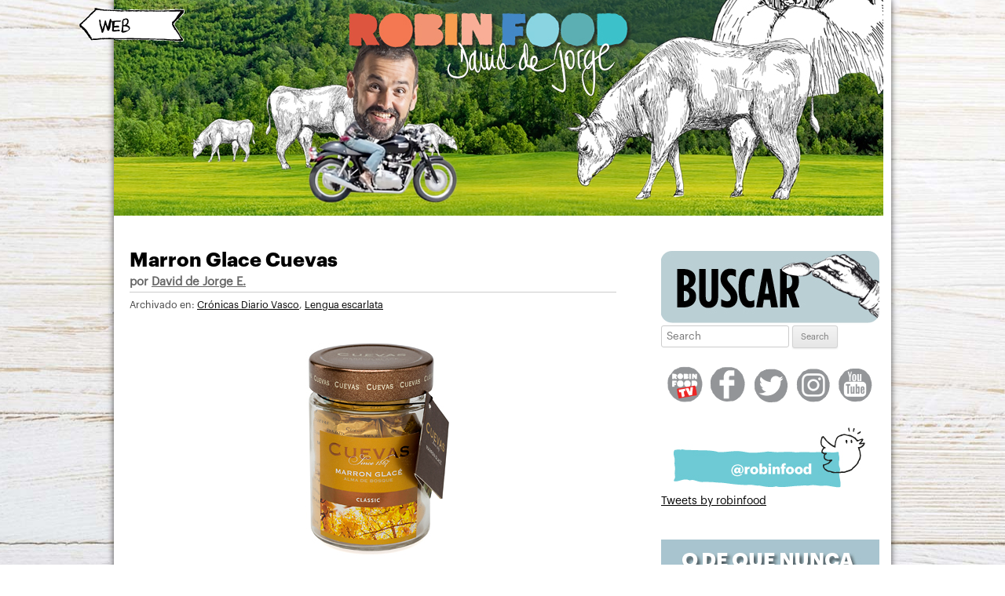

--- FILE ---
content_type: text/html; charset=UTF-8
request_url: https://blog.daviddejorge.com/2012/04/04/marron-glace-cuevas/
body_size: 16180
content:
<!DOCTYPE html>
<!--[if IE 7]>
<html class="ie ie7" lang="es">
<![endif]-->
<!--[if IE 8]>
<html class="ie ie8" lang="es">
<![endif]-->
<!--[if !(IE 7) | !(IE 8)  ]><!-->
<html lang="es">
<!--<![endif]-->
<head>
<!-- Start cookieyes banner --><script id="cookieyes" type="text/javascript" src="https://cdn-cookieyes.com/client_data/0d0bd0e5bfd82883a376e692/script.js"></script><!-- End cookieyes banner -->
<meta charset="UTF-8" />
<meta name="viewport" content="width=1100, user-scalable=yes">

<link rel="pingback" href="https://blog.daviddejorge.com/xmlrpc.php" />
<!--[if lt IE 9]>
<script src="https://blog.daviddejorge.com/wp-content/themes/twentytwelve/js/html5.js" type="text/javascript"></script>
<![endif]-->
<meta name='robots' content='index, follow, max-image-preview:large, max-snippet:-1, max-video-preview:-1' />

	<!-- This site is optimized with the Yoast SEO plugin v20.1 - https://yoast.com/wordpress/plugins/seo/ -->
	<title>Marron Glace Cuevas | David de Jorge</title>
	<link rel="canonical" href="https://blog.daviddejorge.com/2012/04/04/marron-glace-cuevas/" />
	<meta property="og:locale" content="es_ES" />
	<meta property="og:type" content="article" />
	<meta property="og:title" content="Marron Glace Cuevas | David de Jorge" />
	<meta property="og:description" content="O de un pecado mortal versión confite, no apto para diabéticos. Algunas de las laderas de los montes gallegos además de estar habitadas por carboneros y meigas, son fértiles tierras llenas de castaños, con unos frutos de campeonato. Allí puso sus ojos en 1980 el grupo Cuevas para abastecerse del mejor material para la primera [&hellip;]" />
	<meta property="og:url" content="https://blog.daviddejorge.com/2012/04/04/marron-glace-cuevas/" />
	<meta property="og:site_name" content="David de Jorge" />
	<meta property="article:published_time" content="2012-04-04T06:00:27+00:00" />
	<meta property="article:modified_time" content="2012-03-30T15:22:14+00:00" />
	<meta property="og:image" content="http://blog.daviddejorge.com/wp-content/uploads/2012/04/cuevas-marron-glace.jpg" />
	<meta name="author" content="David de Jorge E." />
	<meta name="twitter:label1" content="Escrito por" />
	<meta name="twitter:data1" content="David de Jorge E." />
	<meta name="twitter:label2" content="Tiempo de lectura" />
	<meta name="twitter:data2" content="2 minutos" />
	<script type="application/ld+json" class="yoast-schema-graph">{"@context":"https://schema.org","@graph":[{"@type":"Article","@id":"https://blog.daviddejorge.com/2012/04/04/marron-glace-cuevas/#article","isPartOf":{"@id":"https://blog.daviddejorge.com/2012/04/04/marron-glace-cuevas/"},"author":{"name":"David de Jorge E.","@id":"https://blog.daviddejorge.com/#/schema/person/1d697abf2f1749fcd10f05517644c6c8"},"headline":"Marron Glace Cuevas","datePublished":"2012-04-04T06:00:27+00:00","dateModified":"2012-03-30T15:22:14+00:00","mainEntityOfPage":{"@id":"https://blog.daviddejorge.com/2012/04/04/marron-glace-cuevas/"},"wordCount":328,"commentCount":8,"publisher":{"@id":"https://blog.daviddejorge.com/#/schema/person/1d697abf2f1749fcd10f05517644c6c8"},"image":{"@id":"https://blog.daviddejorge.com/2012/04/04/marron-glace-cuevas/#primaryimage"},"thumbnailUrl":"http://blog.daviddejorge.com/wp-content/uploads/2012/04/cuevas-marron-glace.jpg","keywords":["castaña","cibrao","cuevas","glace","marron","ourense","viñas"],"articleSection":["Crónicas Diario Vasco","Lengua escarlata"],"inLanguage":"es","potentialAction":[{"@type":"CommentAction","name":"Comment","target":["https://blog.daviddejorge.com/2012/04/04/marron-glace-cuevas/#respond"]}]},{"@type":"WebPage","@id":"https://blog.daviddejorge.com/2012/04/04/marron-glace-cuevas/","url":"https://blog.daviddejorge.com/2012/04/04/marron-glace-cuevas/","name":"Marron Glace Cuevas | David de Jorge","isPartOf":{"@id":"https://blog.daviddejorge.com/#website"},"primaryImageOfPage":{"@id":"https://blog.daviddejorge.com/2012/04/04/marron-glace-cuevas/#primaryimage"},"image":{"@id":"https://blog.daviddejorge.com/2012/04/04/marron-glace-cuevas/#primaryimage"},"thumbnailUrl":"http://blog.daviddejorge.com/wp-content/uploads/2012/04/cuevas-marron-glace.jpg","datePublished":"2012-04-04T06:00:27+00:00","dateModified":"2012-03-30T15:22:14+00:00","breadcrumb":{"@id":"https://blog.daviddejorge.com/2012/04/04/marron-glace-cuevas/#breadcrumb"},"inLanguage":"es","potentialAction":[{"@type":"ReadAction","target":["https://blog.daviddejorge.com/2012/04/04/marron-glace-cuevas/"]}]},{"@type":"ImageObject","inLanguage":"es","@id":"https://blog.daviddejorge.com/2012/04/04/marron-glace-cuevas/#primaryimage","url":"http://blog.daviddejorge.com/wp-content/uploads/2012/04/cuevas-marron-glace.jpg","contentUrl":"http://blog.daviddejorge.com/wp-content/uploads/2012/04/cuevas-marron-glace.jpg"},{"@type":"BreadcrumbList","@id":"https://blog.daviddejorge.com/2012/04/04/marron-glace-cuevas/#breadcrumb","itemListElement":[{"@type":"ListItem","position":1,"name":"Portada","item":"https://blog.daviddejorge.com/"},{"@type":"ListItem","position":2,"name":"Marron Glace Cuevas"}]},{"@type":"WebSite","@id":"https://blog.daviddejorge.com/#website","url":"https://blog.daviddejorge.com/","name":"David de Jorge","description":"Atracón a mano armada","publisher":{"@id":"https://blog.daviddejorge.com/#/schema/person/1d697abf2f1749fcd10f05517644c6c8"},"potentialAction":[{"@type":"SearchAction","target":{"@type":"EntryPoint","urlTemplate":"https://blog.daviddejorge.com/?s={search_term_string}"},"query-input":"required name=search_term_string"}],"inLanguage":"es"},{"@type":["Person","Organization"],"@id":"https://blog.daviddejorge.com/#/schema/person/1d697abf2f1749fcd10f05517644c6c8","name":"David de Jorge E.","image":{"@type":"ImageObject","inLanguage":"es","@id":"https://blog.daviddejorge.com/#/schema/person/image/","url":"https://secure.gravatar.com/avatar/078edc1f11b5e41b679332056c0db4d3?s=96&d=mm&r=g","contentUrl":"https://secure.gravatar.com/avatar/078edc1f11b5e41b679332056c0db4d3?s=96&d=mm&r=g","caption":"David de Jorge E."},"logo":{"@id":"https://blog.daviddejorge.com/#/schema/person/image/"},"sameAs":["http://www.daviddejorge.com"]}]}</script>
	<!-- / Yoast SEO plugin. -->


<link rel='dns-prefetch' href='//secure.gravatar.com' />
<link rel='dns-prefetch' href='//fonts.googleapis.com' />
<link rel='dns-prefetch' href='//v0.wordpress.com' />
<link rel='dns-prefetch' href='//jetpack.wordpress.com' />
<link rel='dns-prefetch' href='//s0.wp.com' />
<link rel='dns-prefetch' href='//public-api.wordpress.com' />
<link rel='dns-prefetch' href='//0.gravatar.com' />
<link rel='dns-prefetch' href='//1.gravatar.com' />
<link rel='dns-prefetch' href='//2.gravatar.com' />
<link rel='dns-prefetch' href='//c0.wp.com' />
<link href='https://fonts.gstatic.com' crossorigin rel='preconnect' />
<link rel="alternate" type="application/rss+xml" title="David de Jorge &raquo; Comentario Marron Glace Cuevas del feed" href="https://blog.daviddejorge.com/2012/04/04/marron-glace-cuevas/feed/" />
<script type="text/javascript">
window._wpemojiSettings = {"baseUrl":"https:\/\/s.w.org\/images\/core\/emoji\/14.0.0\/72x72\/","ext":".png","svgUrl":"https:\/\/s.w.org\/images\/core\/emoji\/14.0.0\/svg\/","svgExt":".svg","source":{"concatemoji":"https:\/\/blog.daviddejorge.com\/wp-includes\/js\/wp-emoji-release.min.js?ver=6.1.9"}};
/*! This file is auto-generated */
!function(e,a,t){var n,r,o,i=a.createElement("canvas"),p=i.getContext&&i.getContext("2d");function s(e,t){var a=String.fromCharCode,e=(p.clearRect(0,0,i.width,i.height),p.fillText(a.apply(this,e),0,0),i.toDataURL());return p.clearRect(0,0,i.width,i.height),p.fillText(a.apply(this,t),0,0),e===i.toDataURL()}function c(e){var t=a.createElement("script");t.src=e,t.defer=t.type="text/javascript",a.getElementsByTagName("head")[0].appendChild(t)}for(o=Array("flag","emoji"),t.supports={everything:!0,everythingExceptFlag:!0},r=0;r<o.length;r++)t.supports[o[r]]=function(e){if(p&&p.fillText)switch(p.textBaseline="top",p.font="600 32px Arial",e){case"flag":return s([127987,65039,8205,9895,65039],[127987,65039,8203,9895,65039])?!1:!s([55356,56826,55356,56819],[55356,56826,8203,55356,56819])&&!s([55356,57332,56128,56423,56128,56418,56128,56421,56128,56430,56128,56423,56128,56447],[55356,57332,8203,56128,56423,8203,56128,56418,8203,56128,56421,8203,56128,56430,8203,56128,56423,8203,56128,56447]);case"emoji":return!s([129777,127995,8205,129778,127999],[129777,127995,8203,129778,127999])}return!1}(o[r]),t.supports.everything=t.supports.everything&&t.supports[o[r]],"flag"!==o[r]&&(t.supports.everythingExceptFlag=t.supports.everythingExceptFlag&&t.supports[o[r]]);t.supports.everythingExceptFlag=t.supports.everythingExceptFlag&&!t.supports.flag,t.DOMReady=!1,t.readyCallback=function(){t.DOMReady=!0},t.supports.everything||(n=function(){t.readyCallback()},a.addEventListener?(a.addEventListener("DOMContentLoaded",n,!1),e.addEventListener("load",n,!1)):(e.attachEvent("onload",n),a.attachEvent("onreadystatechange",function(){"complete"===a.readyState&&t.readyCallback()})),(e=t.source||{}).concatemoji?c(e.concatemoji):e.wpemoji&&e.twemoji&&(c(e.twemoji),c(e.wpemoji)))}(window,document,window._wpemojiSettings);
</script>
<style type="text/css">
img.wp-smiley,
img.emoji {
	display: inline !important;
	border: none !important;
	box-shadow: none !important;
	height: 1em !important;
	width: 1em !important;
	margin: 0 0.07em !important;
	vertical-align: -0.1em !important;
	background: none !important;
	padding: 0 !important;
}
</style>
	<link rel='stylesheet' id='wp-block-library-css' href='https://c0.wp.com/c/6.1.9/wp-includes/css/dist/block-library/style.min.css' type='text/css' media='all' />
<style id='wp-block-library-inline-css' type='text/css'>
.has-text-align-justify{text-align:justify;}
</style>
<style id='wp-block-library-theme-inline-css' type='text/css'>
.wp-block-audio figcaption{color:#555;font-size:13px;text-align:center}.is-dark-theme .wp-block-audio figcaption{color:hsla(0,0%,100%,.65)}.wp-block-audio{margin:0 0 1em}.wp-block-code{border:1px solid #ccc;border-radius:4px;font-family:Menlo,Consolas,monaco,monospace;padding:.8em 1em}.wp-block-embed figcaption{color:#555;font-size:13px;text-align:center}.is-dark-theme .wp-block-embed figcaption{color:hsla(0,0%,100%,.65)}.wp-block-embed{margin:0 0 1em}.blocks-gallery-caption{color:#555;font-size:13px;text-align:center}.is-dark-theme .blocks-gallery-caption{color:hsla(0,0%,100%,.65)}.wp-block-image figcaption{color:#555;font-size:13px;text-align:center}.is-dark-theme .wp-block-image figcaption{color:hsla(0,0%,100%,.65)}.wp-block-image{margin:0 0 1em}.wp-block-pullquote{border-top:4px solid;border-bottom:4px solid;margin-bottom:1.75em;color:currentColor}.wp-block-pullquote__citation,.wp-block-pullquote cite,.wp-block-pullquote footer{color:currentColor;text-transform:uppercase;font-size:.8125em;font-style:normal}.wp-block-quote{border-left:.25em solid;margin:0 0 1.75em;padding-left:1em}.wp-block-quote cite,.wp-block-quote footer{color:currentColor;font-size:.8125em;position:relative;font-style:normal}.wp-block-quote.has-text-align-right{border-left:none;border-right:.25em solid;padding-left:0;padding-right:1em}.wp-block-quote.has-text-align-center{border:none;padding-left:0}.wp-block-quote.is-large,.wp-block-quote.is-style-large,.wp-block-quote.is-style-plain{border:none}.wp-block-search .wp-block-search__label{font-weight:700}.wp-block-search__button{border:1px solid #ccc;padding:.375em .625em}:where(.wp-block-group.has-background){padding:1.25em 2.375em}.wp-block-separator.has-css-opacity{opacity:.4}.wp-block-separator{border:none;border-bottom:2px solid;margin-left:auto;margin-right:auto}.wp-block-separator.has-alpha-channel-opacity{opacity:1}.wp-block-separator:not(.is-style-wide):not(.is-style-dots){width:100px}.wp-block-separator.has-background:not(.is-style-dots){border-bottom:none;height:1px}.wp-block-separator.has-background:not(.is-style-wide):not(.is-style-dots){height:2px}.wp-block-table{margin:"0 0 1em 0"}.wp-block-table thead{border-bottom:3px solid}.wp-block-table tfoot{border-top:3px solid}.wp-block-table td,.wp-block-table th{word-break:normal}.wp-block-table figcaption{color:#555;font-size:13px;text-align:center}.is-dark-theme .wp-block-table figcaption{color:hsla(0,0%,100%,.65)}.wp-block-video figcaption{color:#555;font-size:13px;text-align:center}.is-dark-theme .wp-block-video figcaption{color:hsla(0,0%,100%,.65)}.wp-block-video{margin:0 0 1em}.wp-block-template-part.has-background{padding:1.25em 2.375em;margin-top:0;margin-bottom:0}
</style>
<link rel='stylesheet' id='mediaelement-css' href='https://c0.wp.com/c/6.1.9/wp-includes/js/mediaelement/mediaelementplayer-legacy.min.css' type='text/css' media='all' />
<link rel='stylesheet' id='wp-mediaelement-css' href='https://c0.wp.com/c/6.1.9/wp-includes/js/mediaelement/wp-mediaelement.min.css' type='text/css' media='all' />
<link rel='stylesheet' id='classic-theme-styles-css' href='https://c0.wp.com/c/6.1.9/wp-includes/css/classic-themes.min.css' type='text/css' media='all' />
<style id='global-styles-inline-css' type='text/css'>
body{--wp--preset--color--black: #000000;--wp--preset--color--cyan-bluish-gray: #abb8c3;--wp--preset--color--white: #fff;--wp--preset--color--pale-pink: #f78da7;--wp--preset--color--vivid-red: #cf2e2e;--wp--preset--color--luminous-vivid-orange: #ff6900;--wp--preset--color--luminous-vivid-amber: #fcb900;--wp--preset--color--light-green-cyan: #7bdcb5;--wp--preset--color--vivid-green-cyan: #00d084;--wp--preset--color--pale-cyan-blue: #8ed1fc;--wp--preset--color--vivid-cyan-blue: #0693e3;--wp--preset--color--vivid-purple: #9b51e0;--wp--preset--color--blue: #21759b;--wp--preset--color--dark-gray: #444;--wp--preset--color--medium-gray: #9f9f9f;--wp--preset--color--light-gray: #e6e6e6;--wp--preset--gradient--vivid-cyan-blue-to-vivid-purple: linear-gradient(135deg,rgba(6,147,227,1) 0%,rgb(155,81,224) 100%);--wp--preset--gradient--light-green-cyan-to-vivid-green-cyan: linear-gradient(135deg,rgb(122,220,180) 0%,rgb(0,208,130) 100%);--wp--preset--gradient--luminous-vivid-amber-to-luminous-vivid-orange: linear-gradient(135deg,rgba(252,185,0,1) 0%,rgba(255,105,0,1) 100%);--wp--preset--gradient--luminous-vivid-orange-to-vivid-red: linear-gradient(135deg,rgba(255,105,0,1) 0%,rgb(207,46,46) 100%);--wp--preset--gradient--very-light-gray-to-cyan-bluish-gray: linear-gradient(135deg,rgb(238,238,238) 0%,rgb(169,184,195) 100%);--wp--preset--gradient--cool-to-warm-spectrum: linear-gradient(135deg,rgb(74,234,220) 0%,rgb(151,120,209) 20%,rgb(207,42,186) 40%,rgb(238,44,130) 60%,rgb(251,105,98) 80%,rgb(254,248,76) 100%);--wp--preset--gradient--blush-light-purple: linear-gradient(135deg,rgb(255,206,236) 0%,rgb(152,150,240) 100%);--wp--preset--gradient--blush-bordeaux: linear-gradient(135deg,rgb(254,205,165) 0%,rgb(254,45,45) 50%,rgb(107,0,62) 100%);--wp--preset--gradient--luminous-dusk: linear-gradient(135deg,rgb(255,203,112) 0%,rgb(199,81,192) 50%,rgb(65,88,208) 100%);--wp--preset--gradient--pale-ocean: linear-gradient(135deg,rgb(255,245,203) 0%,rgb(182,227,212) 50%,rgb(51,167,181) 100%);--wp--preset--gradient--electric-grass: linear-gradient(135deg,rgb(202,248,128) 0%,rgb(113,206,126) 100%);--wp--preset--gradient--midnight: linear-gradient(135deg,rgb(2,3,129) 0%,rgb(40,116,252) 100%);--wp--preset--duotone--dark-grayscale: url('#wp-duotone-dark-grayscale');--wp--preset--duotone--grayscale: url('#wp-duotone-grayscale');--wp--preset--duotone--purple-yellow: url('#wp-duotone-purple-yellow');--wp--preset--duotone--blue-red: url('#wp-duotone-blue-red');--wp--preset--duotone--midnight: url('#wp-duotone-midnight');--wp--preset--duotone--magenta-yellow: url('#wp-duotone-magenta-yellow');--wp--preset--duotone--purple-green: url('#wp-duotone-purple-green');--wp--preset--duotone--blue-orange: url('#wp-duotone-blue-orange');--wp--preset--font-size--small: 13px;--wp--preset--font-size--medium: 20px;--wp--preset--font-size--large: 36px;--wp--preset--font-size--x-large: 42px;--wp--preset--spacing--20: 0.44rem;--wp--preset--spacing--30: 0.67rem;--wp--preset--spacing--40: 1rem;--wp--preset--spacing--50: 1.5rem;--wp--preset--spacing--60: 2.25rem;--wp--preset--spacing--70: 3.38rem;--wp--preset--spacing--80: 5.06rem;}:where(.is-layout-flex){gap: 0.5em;}body .is-layout-flow > .alignleft{float: left;margin-inline-start: 0;margin-inline-end: 2em;}body .is-layout-flow > .alignright{float: right;margin-inline-start: 2em;margin-inline-end: 0;}body .is-layout-flow > .aligncenter{margin-left: auto !important;margin-right: auto !important;}body .is-layout-constrained > .alignleft{float: left;margin-inline-start: 0;margin-inline-end: 2em;}body .is-layout-constrained > .alignright{float: right;margin-inline-start: 2em;margin-inline-end: 0;}body .is-layout-constrained > .aligncenter{margin-left: auto !important;margin-right: auto !important;}body .is-layout-constrained > :where(:not(.alignleft):not(.alignright):not(.alignfull)){max-width: var(--wp--style--global--content-size);margin-left: auto !important;margin-right: auto !important;}body .is-layout-constrained > .alignwide{max-width: var(--wp--style--global--wide-size);}body .is-layout-flex{display: flex;}body .is-layout-flex{flex-wrap: wrap;align-items: center;}body .is-layout-flex > *{margin: 0;}:where(.wp-block-columns.is-layout-flex){gap: 2em;}.has-black-color{color: var(--wp--preset--color--black) !important;}.has-cyan-bluish-gray-color{color: var(--wp--preset--color--cyan-bluish-gray) !important;}.has-white-color{color: var(--wp--preset--color--white) !important;}.has-pale-pink-color{color: var(--wp--preset--color--pale-pink) !important;}.has-vivid-red-color{color: var(--wp--preset--color--vivid-red) !important;}.has-luminous-vivid-orange-color{color: var(--wp--preset--color--luminous-vivid-orange) !important;}.has-luminous-vivid-amber-color{color: var(--wp--preset--color--luminous-vivid-amber) !important;}.has-light-green-cyan-color{color: var(--wp--preset--color--light-green-cyan) !important;}.has-vivid-green-cyan-color{color: var(--wp--preset--color--vivid-green-cyan) !important;}.has-pale-cyan-blue-color{color: var(--wp--preset--color--pale-cyan-blue) !important;}.has-vivid-cyan-blue-color{color: var(--wp--preset--color--vivid-cyan-blue) !important;}.has-vivid-purple-color{color: var(--wp--preset--color--vivid-purple) !important;}.has-black-background-color{background-color: var(--wp--preset--color--black) !important;}.has-cyan-bluish-gray-background-color{background-color: var(--wp--preset--color--cyan-bluish-gray) !important;}.has-white-background-color{background-color: var(--wp--preset--color--white) !important;}.has-pale-pink-background-color{background-color: var(--wp--preset--color--pale-pink) !important;}.has-vivid-red-background-color{background-color: var(--wp--preset--color--vivid-red) !important;}.has-luminous-vivid-orange-background-color{background-color: var(--wp--preset--color--luminous-vivid-orange) !important;}.has-luminous-vivid-amber-background-color{background-color: var(--wp--preset--color--luminous-vivid-amber) !important;}.has-light-green-cyan-background-color{background-color: var(--wp--preset--color--light-green-cyan) !important;}.has-vivid-green-cyan-background-color{background-color: var(--wp--preset--color--vivid-green-cyan) !important;}.has-pale-cyan-blue-background-color{background-color: var(--wp--preset--color--pale-cyan-blue) !important;}.has-vivid-cyan-blue-background-color{background-color: var(--wp--preset--color--vivid-cyan-blue) !important;}.has-vivid-purple-background-color{background-color: var(--wp--preset--color--vivid-purple) !important;}.has-black-border-color{border-color: var(--wp--preset--color--black) !important;}.has-cyan-bluish-gray-border-color{border-color: var(--wp--preset--color--cyan-bluish-gray) !important;}.has-white-border-color{border-color: var(--wp--preset--color--white) !important;}.has-pale-pink-border-color{border-color: var(--wp--preset--color--pale-pink) !important;}.has-vivid-red-border-color{border-color: var(--wp--preset--color--vivid-red) !important;}.has-luminous-vivid-orange-border-color{border-color: var(--wp--preset--color--luminous-vivid-orange) !important;}.has-luminous-vivid-amber-border-color{border-color: var(--wp--preset--color--luminous-vivid-amber) !important;}.has-light-green-cyan-border-color{border-color: var(--wp--preset--color--light-green-cyan) !important;}.has-vivid-green-cyan-border-color{border-color: var(--wp--preset--color--vivid-green-cyan) !important;}.has-pale-cyan-blue-border-color{border-color: var(--wp--preset--color--pale-cyan-blue) !important;}.has-vivid-cyan-blue-border-color{border-color: var(--wp--preset--color--vivid-cyan-blue) !important;}.has-vivid-purple-border-color{border-color: var(--wp--preset--color--vivid-purple) !important;}.has-vivid-cyan-blue-to-vivid-purple-gradient-background{background: var(--wp--preset--gradient--vivid-cyan-blue-to-vivid-purple) !important;}.has-light-green-cyan-to-vivid-green-cyan-gradient-background{background: var(--wp--preset--gradient--light-green-cyan-to-vivid-green-cyan) !important;}.has-luminous-vivid-amber-to-luminous-vivid-orange-gradient-background{background: var(--wp--preset--gradient--luminous-vivid-amber-to-luminous-vivid-orange) !important;}.has-luminous-vivid-orange-to-vivid-red-gradient-background{background: var(--wp--preset--gradient--luminous-vivid-orange-to-vivid-red) !important;}.has-very-light-gray-to-cyan-bluish-gray-gradient-background{background: var(--wp--preset--gradient--very-light-gray-to-cyan-bluish-gray) !important;}.has-cool-to-warm-spectrum-gradient-background{background: var(--wp--preset--gradient--cool-to-warm-spectrum) !important;}.has-blush-light-purple-gradient-background{background: var(--wp--preset--gradient--blush-light-purple) !important;}.has-blush-bordeaux-gradient-background{background: var(--wp--preset--gradient--blush-bordeaux) !important;}.has-luminous-dusk-gradient-background{background: var(--wp--preset--gradient--luminous-dusk) !important;}.has-pale-ocean-gradient-background{background: var(--wp--preset--gradient--pale-ocean) !important;}.has-electric-grass-gradient-background{background: var(--wp--preset--gradient--electric-grass) !important;}.has-midnight-gradient-background{background: var(--wp--preset--gradient--midnight) !important;}.has-small-font-size{font-size: var(--wp--preset--font-size--small) !important;}.has-medium-font-size{font-size: var(--wp--preset--font-size--medium) !important;}.has-large-font-size{font-size: var(--wp--preset--font-size--large) !important;}.has-x-large-font-size{font-size: var(--wp--preset--font-size--x-large) !important;}
.wp-block-navigation a:where(:not(.wp-element-button)){color: inherit;}
:where(.wp-block-columns.is-layout-flex){gap: 2em;}
.wp-block-pullquote{font-size: 1.5em;line-height: 1.6;}
</style>
<link rel='stylesheet' id='twentytwelve-fonts-css' href='https://fonts.googleapis.com/css?family=Open+Sans%3A400italic%2C700italic%2C400%2C700&#038;subset=latin%2Clatin-ext&#038;display=fallback' type='text/css' media='all' />
<link rel='stylesheet' id='twentytwelve-style-css' href='https://blog.daviddejorge.com/wp-content/themes/twentytwelve_robinfood_2014/style.css?ver=20190507' type='text/css' media='all' />
<link rel='stylesheet' id='twentytwelve-block-style-css' href='https://blog.daviddejorge.com/wp-content/themes/twentytwelve/css/blocks.css?ver=20190406' type='text/css' media='all' />
<!--[if lt IE 9]>
<link rel='stylesheet' id='twentytwelve-ie-css' href='https://blog.daviddejorge.com/wp-content/themes/twentytwelve/css/ie.css?ver=20150214' type='text/css' media='all' />
<![endif]-->
<link rel='stylesheet' id='social-logos-css' href='https://c0.wp.com/p/jetpack/11.8.6/_inc/social-logos/social-logos.min.css' type='text/css' media='all' />
<link rel='stylesheet' id='jetpack_css-css' href='https://c0.wp.com/p/jetpack/11.8.6/css/jetpack.css' type='text/css' media='all' />
<script type='text/javascript' src='https://c0.wp.com/c/6.1.9/wp-includes/js/jquery/jquery.min.js' id='jquery-core-js'></script>
<script type='text/javascript' src='https://c0.wp.com/c/6.1.9/wp-includes/js/jquery/jquery-migrate.min.js' id='jquery-migrate-js'></script>
<link rel="https://api.w.org/" href="https://blog.daviddejorge.com/wp-json/" /><link rel="alternate" type="application/json" href="https://blog.daviddejorge.com/wp-json/wp/v2/posts/13119" /><link rel="EditURI" type="application/rsd+xml" title="RSD" href="https://blog.daviddejorge.com/xmlrpc.php?rsd" />
<link rel="wlwmanifest" type="application/wlwmanifest+xml" href="https://blog.daviddejorge.com/wp-includes/wlwmanifest.xml" />
<meta name="generator" content="WordPress 6.1.9" />
<link rel='shortlink' href='https://wp.me/p2Ulfz-3pB' />
<link rel="alternate" type="application/json+oembed" href="https://blog.daviddejorge.com/wp-json/oembed/1.0/embed?url=https%3A%2F%2Fblog.daviddejorge.com%2F2012%2F04%2F04%2Fmarron-glace-cuevas%2F" />
<link rel="alternate" type="text/xml+oembed" href="https://blog.daviddejorge.com/wp-json/oembed/1.0/embed?url=https%3A%2F%2Fblog.daviddejorge.com%2F2012%2F04%2F04%2Fmarron-glace-cuevas%2F&#038;format=xml" />
	<style>img#wpstats{display:none}</style>
		<link rel="alternate" type="application/rss+xml" title="David de Jorge &raquo; Feed" href="http://blog.daviddejorge.com/feed/" />
<!-- Google tag (gtag.js) -->
<script async src="https://www.googletagmanager.com/gtag/js?id=G-0DJW7S669V"></script>
<script>
  window.dataLayer = window.dataLayer || [];
  function gtag(){dataLayer.push(arguments);}
  gtag('js', new Date());

  gtag('config', 'G-0DJW7S669V');
</script>
<!-- Matomo -->
<script>
  var _paq = window._paq = window._paq || [];
  /* tracker methods like "setCustomDimension" should be called before "trackPageView" */
  _paq.push(['trackPageView']);
  _paq.push(['enableLinkTracking']);
  (function() {
    var u="https://stats.ttiki.eu/";
    _paq.push(['setTrackerUrl', u+'matomo.php']);
    _paq.push(['setSiteId', '44']);
    var d=document, g=d.createElement('script'), s=d.getElementsByTagName('script')[0];
    g.async=true; g.src=u+'matomo.js'; s.parentNode.insertBefore(g,s);
  })();
</script>
<!-- End Matomo Code -->
</head>

<body class="post-template-default single single-post postid-13119 single-format-standard wp-embed-responsive custom-font-enabled">

<div class="to_home"><a href="http://www.daviddejorge.com" data-wpel-link="external" target="_self" rel="external noopener noreferrer" class="ext-link"><img src="https://blog.daviddejorge.com/wp-content/themes/twentytwelve_robinfood_2014/images/toweb.png" width="135" height="43" alt="home" /></a></div>

<div id="page" class="hfeed site">

	<header id="masthead" class="site-header" role="banner">


					<a href="https://blog.daviddejorge.com/" data-wpel-link="internal"><img src="https://blog.daviddejorge.com/wp-content/uploads/2016/08/cabecera_blog_3.jpg" class="header-image" width="980" height="275" alt="" /></a>
		
	</header><!-- #masthead -->

	<div id="main" class="wrapper">

	<div id="primary" class="site-content">
		<div id="content" role="main">
			
				
	<article id="post-13119" class="post-13119 post type-post status-publish format-standard hentry category-cronicas-diario-vasco category-lengua-escarlata tag-castana tag-cibrao tag-cuevas tag-glace tag-marron tag-ourense tag-vinas">
		<header class="entry-header">
									<h1 class="entry-title">Marron Glace Cuevas</h1>
			<div class="autor" style="margin-bottom: 5px; font-weight: bold">por <a href="https://blog.daviddejorge.com/author/admin/" rel="author" data-wpel-link="internal">David de Jorge E.</a></div>
					</header><!-- .entry-header -->

		<div class="categorias"> Archivado en: <a href="https://blog.daviddejorge.com/category/cronicas-diario-vasco/" rel="category tag" data-wpel-link="internal">Crónicas Diario Vasco</a>, <a href="https://blog.daviddejorge.com/category/lengua-escarlata/" rel="category tag" data-wpel-link="internal">Lengua escarlata</a></div>

				<div class="entry-content">

									
						
						
						
			<p><img decoding="async" class="alignnone size-full wp-image-13133" title="cuevas-marron-glace" src="https://blog.daviddejorge.com/wp-content/uploads/2012/04/cuevas-marron-glace.jpg" alt="" width="620" height="320" srcset="https://blog.daviddejorge.com/wp-content/uploads/2012/04/cuevas-marron-glace.jpg 620w, https://blog.daviddejorge.com/wp-content/uploads/2012/04/cuevas-marron-glace-300x154.jpg 300w" sizes="(max-width: 620px) 100vw, 620px" /></p>
<p><strong>O de un pecado mortal versión confite, no apto para diabéticos.</strong><span id="more-13119"></span></p>
<p>Algunas de las laderas de los montes gallegos además de estar habitadas por carboneros y meigas, son fértiles tierras llenas de castaños, con unos frutos de campeonato.</p>
<p>Allí puso sus ojos en 1980 el grupo Cuevas para abastecerse del mejor material para la primera fábrica de Marron Glacé que se fundó en España. Ha llovido lo suyo, pero en esta casa siguen haciendo las cosas de auténtico lujo.</p>
<p>Si les pierden los dulces y en Navidades se lanzan en picado sobre las bandejas de confites, no dejen de probar los marron glacé de Cuevas; hacía tiempo que no metíamos en la boca algo tan delicado, teniendo en cuenta que este tipo de castaña suele empalagar y cansar al segundo tarisco.</p>
<p><strong>Olvídense del recuerdo que tengan de un marron glacé, pues los de casa Cuevas llevan un glaseado ligerísimo, nada empalagoso, y atesoran un profundo sabor a castaña</strong>, como a delicada confitura, que se disfruta en cada mordisco.</p>
<p>Probamos una versión “clássic” y otra “gran selección”, altamente recomendables ambas, así como una crema de marrón glacé y otra de marron confitado al jengibre, que se presentan en tarro de cristal y son una verdadera perdición.</p>
<p>Hay más variedades, borrachas con brandy, licor de pera Williams, bombones de marrón glacé y un largo etcétera de pecados mortales no aptos para diabéticos.</p>
<p><strong>Marron Glace Cuevas</strong></p>
<p>Cuevas &amp; Cía, S.A.<br />
Pol. Ind. San Cibrao das Viñas C/1 Nº10<br />
32901 San Cibrao das Viñas<br />
Ourense  España<br />
Tlf (34) 988 383 822<br />
Fax (34) 988 221 452<br />
Skype: cuevasmarronglace<br />
E-mail: <a href="mailto:info@marronglace.com" target="_blank">info@marronglace.com</a><br />
<a href="http://www.marronglace.com" target="_blank" data-wpel-link="external" rel="external noopener noreferrer" class="ext-link">www.marronglace.com</a></p>
<p>MARRON GLACÉ CLASSIC Tarro 160 g<br />
P.V.P.: 7,45 €<br />
MARRON GLACE GRAN SELECCIÓN, Tarro 190 g<br />
P.V.P.: 13,4 €<br />
MARRON CONFITADO AL JENGIBRE Tarro 415 g<br />
P.V.P.: 13,4 €<br />
CREMA DE MARRON GLACÉ Tarro 285 g<br />
P.V.P.: 3,85 €</p>
<div class="sharedaddy sd-sharing-enabled"><div class="robots-nocontent sd-block sd-social sd-social-icon-text sd-sharing"><h3 class="sd-title">Comparte esto:</h3><div class="sd-content"><ul><li class="share-facebook"><a rel="nofollow noopener noreferrer" data-shared="sharing-facebook-13119" class="share-facebook sd-button share-icon" href="https://blog.daviddejorge.com/2012/04/04/marron-glace-cuevas/?share=facebook" target="_blank" title="Haz clic para compartir en Facebook" data-wpel-link="internal"><span>Facebook</span></a></li><li class="share-twitter"><a rel="nofollow noopener noreferrer" data-shared="sharing-twitter-13119" class="share-twitter sd-button share-icon" href="https://blog.daviddejorge.com/2012/04/04/marron-glace-cuevas/?share=twitter" target="_blank" title="Haz clic para compartir en Twitter" data-wpel-link="internal"><span>Twitter</span></a></li><li class="share-telegram"><a rel="nofollow noopener noreferrer" data-shared="" class="share-telegram sd-button share-icon" href="https://blog.daviddejorge.com/2012/04/04/marron-glace-cuevas/?share=telegram" target="_blank" title="Haz clic para compartir en Telegram" data-wpel-link="internal"><span>Telegram</span></a></li><li class="share-jetpack-whatsapp"><a rel="nofollow noopener noreferrer" data-shared="" class="share-jetpack-whatsapp sd-button share-icon" href="https://blog.daviddejorge.com/2012/04/04/marron-glace-cuevas/?share=jetpack-whatsapp" target="_blank" title="Haz clic para compartir en WhatsApp" data-wpel-link="internal"><span>WhatsApp</span></a></li><li class="share-end"></li></ul></div></div></div>			


		</div><!-- .entry-content -->
		
		<footer class="entry-meta">
								<span class="leave-reply"><a href="https://blog.daviddejorge.com/2012/04/04/marron-glace-cuevas/#comments" data-wpel-link="internal">8 respuestas</a></span>
											</footer><!-- .entry-meta -->
	</article><!-- #post -->

				<nav class="nav-single">
					<h3 class="assistive-text">Navegación de entradas</h3>
					<span class="nav-previous"><a href="https://blog.daviddejorge.com/2012/04/03/robinfood-vieiras-con-crema-de-panceta-y-alcachofas-escabeche-de-pollo-de-corral-con-langostinos/" rel="prev" data-wpel-link="internal"><span class="meta-nav">&larr;</span> ROBINFOOD / Vieiras con crema de panceta y alcachofas + Escabeche de pollo de corral con langostinos</a></span>
					<span class="nav-next"><a href="https://blog.daviddejorge.com/2012/04/04/robinfood-pimientos-rellenos-de-verdura-pincho-bodega-coctel-claridge/" rel="next" data-wpel-link="internal">ROBINFOOD / Pimientos rellenos de verdura + Pincho “Bodega” + Cóctel Claridge <span class="meta-nav">&rarr;</span></a></span>
				</nav><!-- .nav-single -->

				
<div id="comments" class="comments-area">

	
			<h2 class="comments-title">
			8 comentarios en &ldquo;<span>Marron Glace Cuevas</span>&rdquo;		</h2>

		<ol class="commentlist">
					<li class="comment even thread-even depth-1" id="li-comment-10022">
		<article id="comment-10022" class="comment">
			<header class="comment-meta comment-author vcard">
				<img alt='' src='https://secure.gravatar.com/avatar/ae5db1487c4259ed6b01c65eae15091b?s=44&#038;d=mm&#038;r=g' srcset='https://secure.gravatar.com/avatar/ae5db1487c4259ed6b01c65eae15091b?s=88&#038;d=mm&#038;r=g 2x' class='avatar avatar-44 photo' height='44' width='44' loading='lazy' decoding='async'/><cite><b class="fn">Abel</b> </cite><a href="https://blog.daviddejorge.com/2012/04/04/marron-glace-cuevas/#comment-10022" data-wpel-link="internal"><time datetime="2012-04-05T15:38:44+02:00">05/04/2012 a las 15:38</time></a>				</header><!-- .comment-meta -->

				
				
				<section class="comment-content comment">
				<p>Cada año, por Navidad, le regalo a mi madre un bote de marron glacé Cuevas. Qué delicia.</p>
								</section><!-- .comment-content -->

				<div class="reply">
								</div><!-- .reply -->
			</article><!-- #comment-## -->
				</li><!-- #comment-## -->
		<li class="comment odd alt thread-odd thread-alt depth-1" id="li-comment-10035">
		<article id="comment-10035" class="comment">
			<header class="comment-meta comment-author vcard">
				<img alt='' src='https://secure.gravatar.com/avatar/47767262b49053e771165828220e51fc?s=44&#038;d=mm&#038;r=g' srcset='https://secure.gravatar.com/avatar/47767262b49053e771165828220e51fc?s=88&#038;d=mm&#038;r=g 2x' class='avatar avatar-44 photo' height='44' width='44' loading='lazy' decoding='async'/><cite><b class="fn">Carlos</b> </cite><a href="https://blog.daviddejorge.com/2012/04/04/marron-glace-cuevas/#comment-10035" data-wpel-link="internal"><time datetime="2012-04-08T16:17:02+02:00">08/04/2012 a las 16:17</time></a>				</header><!-- .comment-meta -->

				
				
				<section class="comment-content comment">
				<p>«Ligero, nada empalagoso y sabe a castaña». La semana pasada dimos fe de ello. Ñam, ñam.</p>
								</section><!-- .comment-content -->

				<div class="reply">
								</div><!-- .reply -->
			</article><!-- #comment-## -->
				</li><!-- #comment-## -->
		<li class="comment even thread-even depth-1" id="li-comment-10060">
		<article id="comment-10060" class="comment">
			<header class="comment-meta comment-author vcard">
				<img alt='' src='https://secure.gravatar.com/avatar/7618d7dd6f82f14ef2171a8872bb6b14?s=44&#038;d=mm&#038;r=g' srcset='https://secure.gravatar.com/avatar/7618d7dd6f82f14ef2171a8872bb6b14?s=88&#038;d=mm&#038;r=g 2x' class='avatar avatar-44 photo' height='44' width='44' loading='lazy' decoding='async'/><cite><b class="fn">Noe</b> </cite><a href="https://blog.daviddejorge.com/2012/04/04/marron-glace-cuevas/#comment-10060" data-wpel-link="internal"><time datetime="2012-04-13T00:58:48+02:00">13/04/2012 a las 00:58</time></a>				</header><!-- .comment-meta -->

				
				
				<section class="comment-content comment">
				<p>Unos amigos míos regalaron marrón glace a sus invitados el día de su boda. Un regalo finísimo, original y os puedo asegurar que estaba delicioso</p>
								</section><!-- .comment-content -->

				<div class="reply">
								</div><!-- .reply -->
			</article><!-- #comment-## -->
				</li><!-- #comment-## -->
		<li class="comment odd alt thread-odd thread-alt depth-1" id="li-comment-10063">
		<article id="comment-10063" class="comment">
			<header class="comment-meta comment-author vcard">
				<img alt='' src='https://secure.gravatar.com/avatar/ac51a8085e8ede0b784deb43efc2d86d?s=44&#038;d=mm&#038;r=g' srcset='https://secure.gravatar.com/avatar/ac51a8085e8ede0b784deb43efc2d86d?s=88&#038;d=mm&#038;r=g 2x' class='avatar avatar-44 photo' height='44' width='44' loading='lazy' decoding='async'/><cite><b class="fn">Maria</b> </cite><a href="https://blog.daviddejorge.com/2012/04/04/marron-glace-cuevas/#comment-10063" data-wpel-link="internal"><time datetime="2012-04-13T16:25:43+02:00">13/04/2012 a las 16:25</time></a>				</header><!-- .comment-meta -->

				
				
				<section class="comment-content comment">
				<p>Me he paseado por su web solo por curiosidad y me ha encantado lo de ir desenvolviendo el marron, se me hacia la boca agua¡¡¡</p>
								</section><!-- .comment-content -->

				<div class="reply">
								</div><!-- .reply -->
			</article><!-- #comment-## -->
				</li><!-- #comment-## -->
		<li class="comment even thread-even depth-1" id="li-comment-10164">
		<article id="comment-10164" class="comment">
			<header class="comment-meta comment-author vcard">
				<img alt='' src='https://secure.gravatar.com/avatar/02ece1f84128a80e1a9be8af182f88e7?s=44&#038;d=mm&#038;r=g' srcset='https://secure.gravatar.com/avatar/02ece1f84128a80e1a9be8af182f88e7?s=88&#038;d=mm&#038;r=g 2x' class='avatar avatar-44 photo' height='44' width='44' loading='lazy' decoding='async'/><cite><b class="fn">Carlos</b> </cite><a href="https://blog.daviddejorge.com/2012/04/04/marron-glace-cuevas/#comment-10164" data-wpel-link="internal"><time datetime="2012-04-30T20:59:24+02:00">30/04/2012 a las 20:59</time></a>				</header><!-- .comment-meta -->

				
				
				<section class="comment-content comment">
				<p>Yo soy un fanático del marron glacé, lo compraba cuando estaba en Francia, me alegra saber que hay empresas en España que también lo hacen. Suelo comprar el de Posada, que creo que es su competencia. Pero, igualmente, están deliciosos los dos.</p>
								</section><!-- .comment-content -->

				<div class="reply">
								</div><!-- .reply -->
			</article><!-- #comment-## -->
				</li><!-- #comment-## -->
		<li class="comment odd alt thread-odd thread-alt depth-1" id="li-comment-11729">
		<article id="comment-11729" class="comment">
			<header class="comment-meta comment-author vcard">
				<img alt='' src='https://secure.gravatar.com/avatar/351703a1443225bdf9bbe8f0bda74a4f?s=44&#038;d=mm&#038;r=g' srcset='https://secure.gravatar.com/avatar/351703a1443225bdf9bbe8f0bda74a4f?s=88&#038;d=mm&#038;r=g 2x' class='avatar avatar-44 photo' height='44' width='44' loading='lazy' decoding='async'/><cite><b class="fn">cris</b> </cite><a href="https://blog.daviddejorge.com/2012/04/04/marron-glace-cuevas/#comment-11729" data-wpel-link="internal"><time datetime="2012-12-27T10:04:57+01:00">27/12/2012 a las 10:04</time></a>				</header><!-- .comment-meta -->

				
				
				<section class="comment-content comment">
				<p>queria inf sobre pure de castañas</p>
								</section><!-- .comment-content -->

				<div class="reply">
								</div><!-- .reply -->
			</article><!-- #comment-## -->
				</li><!-- #comment-## -->
		<li class="comment even thread-even depth-1" id="li-comment-15369">
		<article id="comment-15369" class="comment">
			<header class="comment-meta comment-author vcard">
				<img alt='' src='https://secure.gravatar.com/avatar/ecad965667432a06dfb8e99bdf9b3142?s=44&#038;d=mm&#038;r=g' srcset='https://secure.gravatar.com/avatar/ecad965667432a06dfb8e99bdf9b3142?s=88&#038;d=mm&#038;r=g 2x' class='avatar avatar-44 photo' height='44' width='44' loading='lazy' decoding='async'/><cite><b class="fn">juan fco diaz palarea</b> </cite><a href="https://blog.daviddejorge.com/2012/04/04/marron-glace-cuevas/#comment-15369" data-wpel-link="internal"><time datetime="2017-10-20T16:21:47+02:00">20/10/2017 a las 16:21</time></a>				</header><!-- .comment-meta -->

				
				
				<section class="comment-content comment">
				<p>Señoras y señores olvidense de cuevas&#8230;.tiene mucha azucar&#8230;.</p>
								</section><!-- .comment-content -->

				<div class="reply">
								</div><!-- .reply -->
			</article><!-- #comment-## -->
				</li><!-- #comment-## -->
		<li class="comment odd alt thread-odd thread-alt depth-1" id="li-comment-15526">
		<article id="comment-15526" class="comment">
			<header class="comment-meta comment-author vcard">
				<img alt='' src='https://secure.gravatar.com/avatar/f264abd45938b40c1192e4d353517235?s=44&#038;d=mm&#038;r=g' srcset='https://secure.gravatar.com/avatar/f264abd45938b40c1192e4d353517235?s=88&#038;d=mm&#038;r=g 2x' class='avatar avatar-44 photo' height='44' width='44' loading='lazy' decoding='async'/><cite><b class="fn">Rosario</b> </cite><a href="https://blog.daviddejorge.com/2012/04/04/marron-glace-cuevas/#comment-15526" data-wpel-link="internal"><time datetime="2018-12-30T19:59:12+01:00">30/12/2018 a las 19:59</time></a>				</header><!-- .comment-meta -->

				
				
				<section class="comment-content comment">
				<p>He abierto mi tarro de 300gramos de marron glace para hacer el postre dd todos los años y he tenido la desagradable sorpresa de que no son castañas confitadas, es un amasijo de azucar con castaña molida y leo la etiqueta y de los 300 g 57 g son azúcar , no doy crédito a esta gomadura de pelo y encima le dan forma de castaña. A la basura. Nunca más. Como nos engañan. Deberían cerrar.</p>
								</section><!-- .comment-content -->

				<div class="reply">
								</div><!-- .reply -->
			</article><!-- #comment-## -->
				</li><!-- #comment-## -->
		</ol><!-- .commentlist -->

		
		
	
	
		<div id="respond" class="comment-respond">
							<h3 id="reply-title" class="comment-reply-title">Deja un comentario					<small><a rel="nofollow" id="cancel-comment-reply-link" href="/2012/04/04/marron-glace-cuevas/#respond" style="display:none;" data-wpel-link="internal">Cancelar respuesta</a></small>
				</h3>
						<form id="commentform" class="comment-form">
				<iframe
					title="Formulario de comentarios"
					src="https://jetpack.wordpress.com/jetpack-comment/?blogid=42980729&#038;postid=13119&#038;comment_registration=0&#038;require_name_email=1&#038;stc_enabled=1&#038;stb_enabled=1&#038;show_avatars=1&#038;avatar_default=mystery&#038;greeting=Deja+un+comentario&#038;jetpack_comments_nonce=6936c5bfd3&#038;greeting_reply=Responder+a+%25s&#038;color_scheme=light&#038;lang=es_ES&#038;jetpack_version=11.8.6&#038;show_cookie_consent=10&#038;has_cookie_consent=0&#038;token_key=%3Bnormal%3B&#038;sig=f846e5d4744c7cbb979dca1e6390a550689688bb#parent=https%3A%2F%2Fblog.daviddejorge.com%2F2012%2F04%2F04%2Fmarron-glace-cuevas%2F"
											name="jetpack_remote_comment"
						style="width:100%; height: 430px; border:0;"
										class="jetpack_remote_comment"
					id="jetpack_remote_comment"
					sandbox="allow-same-origin allow-top-navigation allow-scripts allow-forms allow-popups"
				>
									</iframe>
									<!--[if !IE]><!-->
					<script>
						document.addEventListener('DOMContentLoaded', function () {
							var commentForms = document.getElementsByClassName('jetpack_remote_comment');
							for (var i = 0; i < commentForms.length; i++) {
								commentForms[i].allowTransparency = false;
								commentForms[i].scrolling = 'no';
							}
						});
					</script>
					<!--<![endif]-->
							</form>
		</div>

		
		<input type="hidden" name="comment_parent" id="comment_parent" value="" />

		
</div><!-- #comments .comments-area -->

			
		</div><!-- #content -->
	</div><!-- #primary -->

<div id="sidebar" class="widget-area" role="complementary">

<div class="banners">
	<img alt="Buscar" src="https://blog.daviddejorge.com/wp-content/themes/twentytwelve_robinfood_2014/images/sidebar/03_buscar.jpg" />
	<div id="search">
	<form method="get" id="searchform" action="https://blog.daviddejorge.com/">
		<label for="s" class="assistive-text">Search</label>
		<input type="text" class="field" name="s" id="s" placeholder="Search" />
		<input type="submit" class="submit" name="submit" id="searchsubmit" value="Search" />
	</form>
</div></div>

<div class="redes">
	<div style="padding: 0px 0px; margin:0px;text-align:center">
	<a href="http://www.robinfoodtube.com" target="_blank" data-wpel-link="external" rel="external noopener noreferrer" class="ext-link"><img src="https://blog.daviddejorge.com/wp-content/themes/twentytwelve_robinfood_2014/images/social/rs_robinfoodtube.png" width="50" height="60" alt="image" border="0" /></a>
	<a href="https://www.facebook.com/daviddejorge" target="_blank" data-wpel-link="external" rel="external noopener noreferrer" class="ext-link"><img src="https://blog.daviddejorge.com/wp-content/themes/twentytwelve_robinfood_2014/images/social/rs_facebook.png" width="50" height="60" alt="image" border="0" /></a>
	<a href="https://twitter.com/robinfood" target="_blank" data-wpel-link="external" rel="external noopener noreferrer" class="ext-link"><img src="https://blog.daviddejorge.com/wp-content/themes/twentytwelve_robinfood_2014/images/social/rs_twitter.png" width="50" height="60" alt="image" border="0" /></a>
	<a href="https://instagram.com/robinfood" target="_blank" data-wpel-link="external" rel="external noopener noreferrer" class="ext-link"><img src="https://blog.daviddejorge.com/wp-content/themes/twentytwelve_robinfood_2014/images/social/rs_instagram.png" width="50" height="60" alt="image" border="0" /></a>
	<a href="https://www.youtube.com/c/daviddejorge" target="_blank" data-wpel-link="external" rel="external noopener noreferrer" class="ext-link"><img src="https://blog.daviddejorge.com/wp-content/themes/twentytwelve_robinfood_2014/images/social/rs_youtube.png" width="50" height="60" alt="image" border="0" /></a>
	</div>
	<div class="clear"></div>
</div>

<div class="secciones">
	<a href="http://twitter.com/robinfood" data-wpel-link="external" target="_self" rel="external noopener noreferrer" class="ext-link"><img src="https://blog.daviddejorge.com/wp-content/themes/twentytwelve_robinfood_2014/images/sidebar/08_david-twitter.jpg" alt="image" border="0" /></a>
    <a class="twitter-timeline ext-link" data-height="800" href="https://twitter.com/robinfood?ref_src=twsrc%5Etfw" data-wpel-link="external" target="_self" rel="external noopener noreferrer">Tweets by robinfood</a> <script async src="https://platform.twitter.com/widgets.js" charset="utf-8"></script>
</div>

<div class="redes" style="margin: 10px auto">

	<div id="fb-root"></div>
	<script>(function(d, s, id) {
	  var js, fjs = d.getElementsByTagName(s)[0];
	  if (d.getElementById(id)) return;
	  js = d.createElement(s); js.id = id;
	  js.src = "//connect.facebook.net/es_ES/sdk.js#xfbml=1&version=v2.6&appId=596632507015261";
	  fjs.parentNode.insertBefore(js, fjs);
	}(document, 'script', 'facebook-jssdk'));</script>

	<div class="fb-page" data-href="https://www.facebook.com/daviddejorge" data-tabs="timeline" data-width="278" data-height="700" data-small-header="false" data-adapt-container-width="true" data-hide-cover="false" data-show-facepile="true"><blockquote cite="https://www.facebook.com/daviddejorge" class="fb-xfbml-parse-ignore"><a href="https://www.facebook.com/daviddejorge" data-wpel-link="external" target="_self" rel="external noopener noreferrer" class="ext-link">David de Jorge Eceizabarrena</a></blockquote></div>

</div>

<div class="banners">
	<a href="http://www.robinfoodtv.com/" title="Robin Food TV" target="_blank" data-wpel-link="external" rel="external noopener noreferrer" class="ext-link">
		<img src="https://blog.daviddejorge.com/wp-content/themes/twentytwelve_robinfood_2014/images/sidebar/02_tele.jpg" alt="youtube" border="0" />
	</a>
</div>


<div class="banners">
	<img alt="Buscar" src="https://blog.daviddejorge.com/wp-content/themes/twentytwelve_robinfood_2014/images/sidebar/04_menu.jpg" />
		<div class="categorias">
		<ul>
				<li class="cat-item cat-item-15"><a href="https://blog.daviddejorge.com/category/aliname-el-dia/" data-wpel-link="internal">Alíñame el día</a> (121)
</li>
	<li class="cat-item cat-item-19"><a href="https://blog.daviddejorge.com/category/cronicas-diario-vasco/" data-wpel-link="internal">Crónicas Diario Vasco</a> (2.577)
</li>
	<li class="cat-item cat-item-21"><a href="https://blog.daviddejorge.com/category/cronicas-el-correo/" data-wpel-link="internal">Crónicas El Correo</a> (1.951)
</li>
	<li class="cat-item cat-item-22"><a href="https://blog.daviddejorge.com/category/cronicas-soitu-es/" data-wpel-link="internal">Crónicas Soitu.es</a> (23)
</li>
	<li class="cat-item cat-item-3"><a href="https://blog.daviddejorge.com/category/de-la-tierra-a-la-panza/" data-wpel-link="internal">De la tierra a la panza</a> (13)
</li>
	<li class="cat-item cat-item-1"><a href="https://blog.daviddejorge.com/category/dicen-de-mi/" data-wpel-link="internal">Dicen de mí</a> (149)
</li>
	<li class="cat-item cat-item-8"><a href="https://blog.daviddejorge.com/category/el-baron-rampante/" data-wpel-link="internal">El barón rampante</a> (3)
</li>
	<li class="cat-item cat-item-10"><a href="https://blog.daviddejorge.com/category/el-valle-de-los-reyes/" data-wpel-link="internal">El valle de los reyes</a> (9)
</li>
	<li class="cat-item cat-item-14"><a href="https://blog.daviddejorge.com/category/la-copa-deivis/" data-wpel-link="internal">La Copa Deivi&#039;s</a> (1.080)
</li>
	<li class="cat-item cat-item-12"><a href="https://blog.daviddejorge.com/category/la-torre-de-babel/" data-wpel-link="internal">La torre de Babel</a> (8)
</li>
	<li class="cat-item cat-item-20"><a href="https://blog.daviddejorge.com/category/las-crono-cronicas/" data-wpel-link="internal">Las crono-crónicas</a> (48)
</li>
	<li class="cat-item cat-item-13"><a href="https://blog.daviddejorge.com/category/lengua-escarlata/" data-wpel-link="internal">Lengua escarlata</a> (661)
</li>
	<li class="cat-item cat-item-11"><a href="https://blog.daviddejorge.com/category/nampazampa/" data-wpel-link="internal">Ñampazampa</a> (867)
</li>
	<li class="cat-item cat-item-17"><a href="https://blog.daviddejorge.com/category/placer-express/" data-wpel-link="internal">Placer express</a> (46)
</li>
	<li class="cat-item cat-item-4823"><a href="https://blog.daviddejorge.com/category/recetas-expres/" data-wpel-link="internal">Recetas Exprés</a> (22)
</li>
	<li class="cat-item cat-item-23"><a href="https://blog.daviddejorge.com/category/robin-food-tv/" data-wpel-link="internal">Robin Food TV</a> (1.104)
</li>
	<li class="cat-item cat-item-4087"><a href="https://blog.daviddejorge.com/category/robin-hemeroteca/" data-wpel-link="internal">Robin Hemeroteca</a> (3)
</li>
	<li class="cat-item cat-item-16"><a href="https://blog.daviddejorge.com/category/tocino-magro/" data-wpel-link="internal">Tocino magro</a> (5)
</li>
	<li class="cat-item cat-item-18"><a href="https://blog.daviddejorge.com/category/videos-con-patatas/" data-wpel-link="internal">Videos con patatas</a> (3)
</li>
		</ul>
	</div>
</div>

<div class="banners">
	<a href="/2010/11/02/viva-rusia/" title="viva rusia" target="_blank" data-wpel-link="internal"><img alt="viva rusia" src="https://blog.daviddejorge.com/wp-content/themes/twentytwelve_robinfood_2014/images/sidebar/07_viva-rusia.jpg" /></a>
</div>

<div class="banners"><a title="Nos gusta que cada día sea diferente haciendo que nuestra labor cultural se extienda a otros ámbitos más allá" href="http://www.chispum.com/cocina" data-wpel-link="external" target="_self" rel="external noopener noreferrer" class="ext-link"><img src="https://blog.daviddejorge.com/wp-content/themes/twentytwelve_robinfood_2014/images/sidebar/chispun_neverabocatafinal.gif" width="278" height="278" alt="chispum.com" target="_blank" /></a></div>

<div class="banners">
	<a href="http://www.hotelcasaarcas.com/" title="Hotel Casa Arcas" rel="nofollow external noopener noreferrer" target="_blank" data-wpel-link="external" class="ext-link"><img alt="Hotel Casa Arcas" src="https://blog.daviddejorge.com/wp-content/themes/twentytwelve_robinfood_2014/images/HotelCasaArcas.jpg" width="278" /></a>
</div>

</div>

<div class="clear"></div>

<div class="bg_pie"><img src="https://blog.daviddejorge.com/wp-content/themes/twentytwelve_robinfood_2014/images/bg_pie.jpg" width="939" height="208"/></div>

	</div><!-- #main .wrapper -->
	<footer id="colophon" role="contentinfo">
		<div class="site-info">
			© 2026 David de Jorge | <a href="/politica-de-privacidad/" data-wpel-link="internal">Política de privacidad</a> <a href="/politica-de-cookies//" data-wpel-link="internal">Política de Cookies</a>
		</div><!-- .site-info -->
	</footer><!-- #colophon -->
</div><!-- #page -->

	<div style="display:none">
			<div class="grofile-hash-map-ae5db1487c4259ed6b01c65eae15091b">
		</div>
		<div class="grofile-hash-map-341f9509e50ff3f8c18cd6bedbb9dc7a">
		</div>
		<div class="grofile-hash-map-f5fd47ea12f0a00a1141735653237eaa">
		</div>
		<div class="grofile-hash-map-ac51a8085e8ede0b784deb43efc2d86d">
		</div>
		<div class="grofile-hash-map-02ece1f84128a80e1a9be8af182f88e7">
		</div>
		<div class="grofile-hash-map-351703a1443225bdf9bbe8f0bda74a4f">
		</div>
		<div class="grofile-hash-map-ecad965667432a06dfb8e99bdf9b3142">
		</div>
		<div class="grofile-hash-map-f264abd45938b40c1192e4d353517235">
		</div>
		</div>
		
	<script type="text/javascript">
		window.WPCOM_sharing_counts = {"https:\/\/blog.daviddejorge.com\/2012\/04\/04\/marron-glace-cuevas\/":13119};
	</script>
				<script type='text/javascript' src='https://c0.wp.com/p/jetpack/11.8.6/modules/contact-form/js/form-styles.js' id='contact-form-styles-js'></script>
<script type='text/javascript' src='https://secure.gravatar.com/js/gprofiles.js?ver=202604' id='grofiles-cards-js'></script>
<script type='text/javascript' id='wpgroho-js-extra'>
/* <![CDATA[ */
var WPGroHo = {"my_hash":""};
/* ]]> */
</script>
<script type='text/javascript' src='https://c0.wp.com/p/jetpack/11.8.6/modules/wpgroho.js' id='wpgroho-js'></script>
<script type='text/javascript' src='https://blog.daviddejorge.com/wp-content/themes/twentytwelve/js/navigation.js?ver=20141205' id='twentytwelve-navigation-js'></script>
<script type='text/javascript' src='https://c0.wp.com/p/jetpack/11.8.6/_inc/build/widgets/eu-cookie-law/eu-cookie-law.min.js' id='eu-cookie-law-script-js'></script>
<script defer type='text/javascript' src='https://blog.daviddejorge.com/wp-content/plugins/akismet/_inc/akismet-frontend.js?ver=1676101402' id='akismet-frontend-js'></script>
<script type='text/javascript' id='sharing-js-js-extra'>
/* <![CDATA[ */
var sharing_js_options = {"lang":"es","counts":"1","is_stats_active":"1"};
/* ]]> */
</script>
<script type='text/javascript' src='https://c0.wp.com/p/jetpack/11.8.6/_inc/build/sharedaddy/sharing.min.js' id='sharing-js-js'></script>
<script type='text/javascript' id='sharing-js-js-after'>
var windowOpen;
			( function () {
				function matches( el, sel ) {
					return !! (
						el.matches && el.matches( sel ) ||
						el.msMatchesSelector && el.msMatchesSelector( sel )
					);
				}

				document.body.addEventListener( 'click', function ( event ) {
					if ( ! event.target ) {
						return;
					}

					var el;
					if ( matches( event.target, 'a.share-facebook' ) ) {
						el = event.target;
					} else if ( event.target.parentNode && matches( event.target.parentNode, 'a.share-facebook' ) ) {
						el = event.target.parentNode;
					}

					if ( el ) {
						event.preventDefault();

						// If there's another sharing window open, close it.
						if ( typeof windowOpen !== 'undefined' ) {
							windowOpen.close();
						}
						windowOpen = window.open( el.getAttribute( 'href' ), 'wpcomfacebook', 'menubar=1,resizable=1,width=600,height=400' );
						return false;
					}
				} );
			} )();
var windowOpen;
			( function () {
				function matches( el, sel ) {
					return !! (
						el.matches && el.matches( sel ) ||
						el.msMatchesSelector && el.msMatchesSelector( sel )
					);
				}

				document.body.addEventListener( 'click', function ( event ) {
					if ( ! event.target ) {
						return;
					}

					var el;
					if ( matches( event.target, 'a.share-twitter' ) ) {
						el = event.target;
					} else if ( event.target.parentNode && matches( event.target.parentNode, 'a.share-twitter' ) ) {
						el = event.target.parentNode;
					}

					if ( el ) {
						event.preventDefault();

						// If there's another sharing window open, close it.
						if ( typeof windowOpen !== 'undefined' ) {
							windowOpen.close();
						}
						windowOpen = window.open( el.getAttribute( 'href' ), 'wpcomtwitter', 'menubar=1,resizable=1,width=600,height=350' );
						return false;
					}
				} );
			} )();
var windowOpen;
			( function () {
				function matches( el, sel ) {
					return !! (
						el.matches && el.matches( sel ) ||
						el.msMatchesSelector && el.msMatchesSelector( sel )
					);
				}

				document.body.addEventListener( 'click', function ( event ) {
					if ( ! event.target ) {
						return;
					}

					var el;
					if ( matches( event.target, 'a.share-telegram' ) ) {
						el = event.target;
					} else if ( event.target.parentNode && matches( event.target.parentNode, 'a.share-telegram' ) ) {
						el = event.target.parentNode;
					}

					if ( el ) {
						event.preventDefault();

						// If there's another sharing window open, close it.
						if ( typeof windowOpen !== 'undefined' ) {
							windowOpen.close();
						}
						windowOpen = window.open( el.getAttribute( 'href' ), 'wpcomtelegram', 'menubar=1,resizable=1,width=450,height=450' );
						return false;
					}
				} );
			} )();
</script>

		<!--[if IE]>
		<script type="text/javascript">
			if ( 0 === window.location.hash.indexOf( '#comment-' ) ) {
				// window.location.reload() doesn't respect the Hash in IE
				window.location.hash = window.location.hash;
			}
		</script>
		<![endif]-->
		<script type="text/javascript">
			(function () {
				var comm_par_el = document.getElementById( 'comment_parent' ),
					comm_par = ( comm_par_el && comm_par_el.value ) ? comm_par_el.value : '',
					frame = document.getElementById( 'jetpack_remote_comment' ),
					tellFrameNewParent;

				tellFrameNewParent = function () {
					if ( comm_par ) {
						frame.src = "https://jetpack.wordpress.com/jetpack-comment/?blogid=42980729&postid=13119&comment_registration=0&require_name_email=1&stc_enabled=1&stb_enabled=1&show_avatars=1&avatar_default=mystery&greeting=Deja+un+comentario&jetpack_comments_nonce=6936c5bfd3&greeting_reply=Responder+a+%25s&color_scheme=light&lang=es_ES&jetpack_version=11.8.6&show_cookie_consent=10&has_cookie_consent=0&token_key=%3Bnormal%3B&sig=f846e5d4744c7cbb979dca1e6390a550689688bb#parent=https%3A%2F%2Fblog.daviddejorge.com%2F2012%2F04%2F04%2Fmarron-glace-cuevas%2F" + '&replytocom=' + parseInt( comm_par, 10 ).toString();
					} else {
						frame.src = "https://jetpack.wordpress.com/jetpack-comment/?blogid=42980729&postid=13119&comment_registration=0&require_name_email=1&stc_enabled=1&stb_enabled=1&show_avatars=1&avatar_default=mystery&greeting=Deja+un+comentario&jetpack_comments_nonce=6936c5bfd3&greeting_reply=Responder+a+%25s&color_scheme=light&lang=es_ES&jetpack_version=11.8.6&show_cookie_consent=10&has_cookie_consent=0&token_key=%3Bnormal%3B&sig=f846e5d4744c7cbb979dca1e6390a550689688bb#parent=https%3A%2F%2Fblog.daviddejorge.com%2F2012%2F04%2F04%2Fmarron-glace-cuevas%2F";
					}
				};

				
				// Do the post message bit after the dom has loaded.
				document.addEventListener( 'DOMContentLoaded', function () {
					var iframe_url = "https:\/\/jetpack.wordpress.com";
					if ( window.postMessage ) {
						if ( document.addEventListener ) {
							window.addEventListener( 'message', function ( event ) {
								var origin = event.origin.replace( /^http:\/\//i, 'https://' );
								if ( iframe_url.replace( /^http:\/\//i, 'https://' ) !== origin ) {
									return;
								}
								frame.style.height = event.data + 'px';
							});
						} else if ( document.attachEvent ) {
							window.attachEvent( 'message', function ( event ) {
								var origin = event.origin.replace( /^http:\/\//i, 'https://' );
								if ( iframe_url.replace( /^http:\/\//i, 'https://' ) !== origin ) {
									return;
								}
								frame.style.height = event.data + 'px';
							});
						}
					}
				})

			})();
		</script>

			<script src='https://stats.wp.com/e-202604.js' defer></script>
	<script>
		_stq = window._stq || [];
		_stq.push([ 'view', {v:'ext',blog:'42980729',post:'13119',tz:'1',srv:'blog.daviddejorge.com',j:'1:11.8.6'} ]);
		_stq.push([ 'clickTrackerInit', '42980729', '13119' ]);
	</script></body>
</html>


--- FILE ---
content_type: text/css
request_url: https://blog.daviddejorge.com/wp-content/themes/twentytwelve_robinfood_2014/style.css?ver=20190507
body_size: 6954
content:
/*
Theme Name:     robinfood 2014
Theme URI:      http://www.rafaespada.com/
Description:    Child theme for the Twenty Twelve theme
Author:         rafa espada
Author URI:     http://www.rafaespada.com
Template:       twentytwelve
Version:        0.1.0
*/

@import url("../twentytwelve/style.css");

@font-face {
	font-family: 'Graphik-Bold';
	src: url('fonts/Graphik-Bold.eot');
}

@font-face {
	font-family: 'Graphik-Bold';
	src: url('fonts/Graphik-Bold.woff') format('woff'),
	url('fonts/Graphik-Bold.svg#Graphik-Bold') format('svg');
}

@font-face {
	font-family: 'Graphik-Regular';
	src: url('fonts/Graphik-Regular.eot');
}

@font-face {
	font-family: 'Graphik-Regular';
	src: url('fonts/Graphik-Regular.woff') format('woff'),
	url('fonts/Graphik-Regular.svg#Graphik-Regular') format('svg');
}

html {
	-webkit-background-size: cover;
	-moz-background-size: cover;
	-o-background-size: cover;
	background-size: cover;
	background: url('images/fondos_hight/rotate.php') no-repeat center center fixed;
	font-family: "Graphik-Regular", "HelveticaNeue-Light","Helvetica Neue Light","Helvetica Neue", Helvetica, Arial, sans-serif !important;
}

body.custom-font-enabled {
	font-family: "Graphik-Regular", "HelveticaNeue-Light","Helvetica Neue Light","Helvetica Neue", Helvetica, Arial, sans-serif !important;
}

body {
	background: none;
}

body .site {
	margin: 0px auto;
	padding: 0px;
	background-color: #fff;
	box-shadow: 0px 0px 8px rgba(0,0,0,.7);
	width: 990px;
	max-width: 990px;
}

.main {
	width: 990px;
	max-width: 990px;
	padding: 0 24px;
	padding: 0 1.714285714rem;
}

.site-header {
	margin: 0px;
	padding: 0px;
}

img.header-image {
	border-radius: 0px;
	box-shadow: none;
	margin: 0px;
}

#content {
	padding: 10px 20px;
}

a {
	color: #000;
}
h1, h2, h3, h4, h5, h6, h1 a, h2 a, h3 a, h4 a, h5 a, h6 a, strong {
	color: #000;
	font-family: "Graphik-Bold", "HelveticaNeue","Helvetica Neue","Helvetica Neue", Helvetica, Arial, sans-serif;
	font-weight: normal;
}
.entry-header {
		border-bottom: 1px solid #ccc;
		margin-bottom: 10px;
}
.entry-header .autor, .entry-header .autor a {
	color: #666;
}

.entry-header h1 a, .entry-header .entry-title {
	font-size: 25px;
}


.entry-header .autor, .entry-header .autor a {
	font-size: 15px;
}

h1.entry-title {
	margin: 5px 0px;
}
.categorias {
	margin-bottom: 10px;
	font-size: .9em;
}

.entry-content img, .comment-content img, img.wp-post-image, .widget img {
	box-shadow: none;
	border-radius: 0px;
}

.entry-content img, .comment-content img {

}

.entry-content p, .entry-summary p, .comment-content p, .mu_register p {
	margin: 0 0 10px 0;
	line-height: 1.4;
	font-size: .95em;
}

.entry-content a {
	text-decoration: none;
	color: #d01401;
}

.entry-content h3 {
	margin: 0 0 10px 0;
}

.entry-content h3 a {
	text-decoration: none;
	color: #d01401;
}

.entry-content embed, .entry-content iframe, .entry-content object, .entry-content video {
	margin: 0px;
}

.entry-meta {
	border-top: 1px solid #999;
	margin-top: 10px;
	padding: 10px 0px;
}

.leave-reply a, .edit-link a {
	background-color: #333;
	border-radius:  4px;
	padding: 4px 5px;
	display: inline;
	margin-right: 10px;
	color: #fff;
	text-decoration: none;
}

.leave-reply a:hover, edit-link a:hover {
	background-color: #d01401;
	color: #fff;
}

.site-content {
	width: 660px !important;
}
.site-content article {
	margin-bottom: 10px;
	border: 0;
}

h3.sd-title {
	width: 200px;
}


#sidebar {
	width: 278px;
	margin-right: 15px;
}

#sidebar h3 {
	margin: 17px 0 0 0;
	padding: 10px;
	background-color: #6ec5fe;
	border-radius: 4px 0 0 4px;
	color: #fff;
	font-weight: normal;
	float: left;
	width: 265px;
}

#sidebar .item {
	margin: 0 0 4em 0;
}

#sidebar ul {
	list-style: none;
	margin: 0 0 1.6em 0;
	font-size: 1.2em;
}

#sidebar ul li a {
	color: #000;
	display: block;
	padding: 6px 0 6px 11px;
}

#sidebar ul li a:hover,ul.txt li:hover {
	color: #cc0202;
}

#sidebar ul li a span,ul.txt li,h4 a span {
	color: #696455;
}

#sidebar ul li.active a {
	cursor: default;
	color: white;
}

#sidebar ul ul {
	margin: 0;
	list-style: none;
}

#sidebar #search {
	margin: 0 0 15px 0;
}

#sidebar .rss a {
	color: #000;
}

#sidebar .rss a:hover {
	color: #cc0202;
}

#sidebar .redes {
	margin: 0px 0 20px;
}

#sidebar .redes ul {
	margin: 10px 0 0 0;
}

#sidebar .redes li {
	margin: 0 0 0 10px;
	padding: 0 0 0 10px;
	float: left;
	width: 5em;
	display: inline;
	font-size: 0.95em;
}

#sidebar .redes li a {
	display: block;
	font-size: 0.9em;
}

#sidebar .redes li span {
	border: 1px solid #1a1a1a;
	display: block;
	padding: 5px;
	font-size: 0.8em;
	color: #CCC;
}

#sidebar .banners {
	margin: 18px 0 10px 0;
}

#sidebar .banners p {
	margin: 0;
	color: #666;
	font-size: 0.95em;
	margin-bottom: 1px;
}

#sidebar .categorias li {
	border-bottom: 1px solid #959595;
	padding: 7px 0;
	font-size: .9em;
}

#sidebar .categorias li a {
	display: inline;
	font-weight: bold;
	text-decoration: none;
}

#sidebar .autores {
	margin: 3px 0;
}

#sidebar .autores h3 {
	margin-top: 14px;
}

#sidebar .autores ul {
	margin: 10px 0;
}

#sidebar .autores li {
	font-size: 0.75em;
	line-height: 1.3em;
	padding: 2px 0 0 8px;
	margin-bottom: 10px;
	height: 60px;
	width: 130px;
	float: left;
}

#sidebar .autores li a {
	display: inline;
	padding: 0;
	color: #000;
}

#sidebar .autores li a img {
	float: left;
	margin: 0 5px 5px 0;
	clear: left;
}

#sidebar .colaboradores li {
	padding: 8px 0;
	color: #000;
	font-size: 0.75em;
}

#sidebar .colaboradores li a {
	display: inline;
	padding-right: 5px;
	font-weight: bold;
}
/* Navigation at rest */
#sidebar a img:hover {
	filter: alpha(opacity=70);
	/* CSS3 standard */
	opacity: 0.7;
}

#sidebar #nav {
	margin: 0;
	padding: 6px 0 4px 0;
}

#sidebar #nav ul, #nav ul li {
	margin: 0;
	padding: 0;
}

#sidebar #nav ul li {
	font-size: 0.75em;
	margin: 0;
	font-weight: bold;
	list-style: none;
	color: #000;
	border-bottom: 1px dashed #959595;
}

#sidebar #nav ul li a {
	color: #000;
	text-decoration: none;
}

#sidebar #nav ul li a:hover {
	color: #cc0202;
}

#sidebar .instagram a{
	margin-bottom: 20px;
	display: inline-block;
}

.bg_pie {
	width: 939px;
	margin: 5px auto 0px;
}

footer[role="contentinfo"] {
	border: 0px;
	margin: 10px auto;
	padding: 0px 15px;
}

.to_home {
	position: absolute;
	top:10px;
	left: 50%;
	margin-left: -540px;
}

#comments img {
	border: 0;
}

#comments .site-content article {
	margin: 0px;
	border: 0;
}

li.comment {
	padding: 10px 15px;
	border-bottom: 1px dashed #999;
}

li.comment.even {
	background-color: #eee;
}

.comments-area article header {
	margin: 0 0 20px 0;
}

.comment-content {
	margin-left: 85px;
}

div.sharedaddy h3.sd-title {
	font-weight: normal !important;
}

.EnlaceVideoMediaset {
	float: right;
}

.EnlaceVideoMediaset a {
	padding: 5px 0;
}

.null-instagram-feed h3 {
	margin: 0px
}

.null-instagram-feed .instagram-pics {
	padding: 70px 0 0;
}

.null-instagram-feed .instagram-pics img {
	border: 1px solid #bbb;
}

.null-instagram-feed .instagram-pics a {
	padding: 6px 6px 5px 14px !important;
}